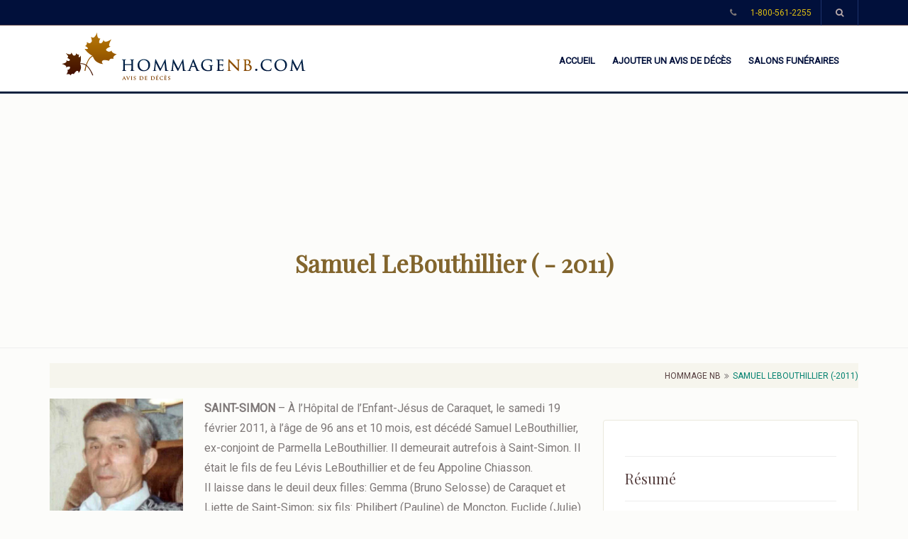

--- FILE ---
content_type: text/html; charset=UTF-8
request_url: https://www.hommagenb.com/obituaries/samuel-lebouthillier-2011/
body_size: 13955
content:
<!DOCTYPE html>
<html lang="fr-FR">
<head>
<meta charset="UTF-8">
<meta name="viewport" content="width=device-width, initial-scale=1">
<link rel="profile" href="http://gmpg.org/xfn/11">
<link rel="pingback" href="https://www.hommagenb.com/xmlrpc.php">
<meta name='robots' content='index, follow, max-image-preview:large, max-snippet:-1, max-video-preview:-1' />

	<!-- This site is optimized with the Yoast SEO plugin v26.8 - https://yoast.com/product/yoast-seo-wordpress/ -->
	<title>Samuel LeBouthillier (-2011) - Hommage NB</title>
	<link rel="canonical" href="https://www.hommagenb.com/obituaries/samuel-lebouthillier-2011/" />
	<meta property="og:locale" content="fr_FR" />
	<meta property="og:type" content="article" />
	<meta property="og:title" content="Samuel LeBouthillier (-2011) - Hommage NB" />
	<meta property="og:description" content="SAINT-SIMON - &Agrave; l&#039;H&ocirc;pital de l&#039;Enfant-J&eacute;sus de Caraquet, le samedi 19 f&eacute;vrier 2011, &agrave; l&#039;&acirc;ge de 96 ans et 10 mois, est d&eacute;c&eacute;d&amp;ea" />
	<meta property="og:url" content="https://www.hommagenb.com/obituaries/samuel-lebouthillier-2011/" />
	<meta property="og:site_name" content="Hommage NB" />
	<meta property="article:modified_time" content="2017-02-01T15:11:55+00:00" />
	<meta property="og:image" content="https://hommagenb-6143.kxcdn.com/wp-content/uploads/necrologie/4/lebouthillier_samuel_mort.jpg" />
	<meta property="og:image:width" content="800" />
	<meta property="og:image:height" content="800" />
	<meta property="og:image:type" content="image/jpeg" />
	<meta name="twitter:card" content="summary_large_image" />
	<meta name="twitter:label1" content="Durée de lecture estimée" />
	<meta name="twitter:data1" content="2 minutes" />
	<script type="application/ld+json" class="yoast-schema-graph">{"@context":"https://schema.org","@graph":[{"@type":"WebPage","@id":"https://www.hommagenb.com/obituaries/samuel-lebouthillier-2011/","url":"https://www.hommagenb.com/obituaries/samuel-lebouthillier-2011/","name":"Samuel LeBouthillier (-2011) - Hommage NB","isPartOf":{"@id":"https://www.hommagenb.com/#website"},"primaryImageOfPage":{"@id":"https://www.hommagenb.com/obituaries/samuel-lebouthillier-2011/#primaryimage"},"image":{"@id":"https://www.hommagenb.com/obituaries/samuel-lebouthillier-2011/#primaryimage"},"thumbnailUrl":"https://hommagenb-6143.kxcdn.com/wp-content/uploads/necrologie/4/lebouthillier_samuel_mort.jpg","datePublished":"2011-02-22T04:00:00+00:00","dateModified":"2017-02-01T15:11:55+00:00","breadcrumb":{"@id":"https://www.hommagenb.com/obituaries/samuel-lebouthillier-2011/#breadcrumb"},"inLanguage":"fr-FR","potentialAction":[{"@type":"ReadAction","target":["https://www.hommagenb.com/obituaries/samuel-lebouthillier-2011/"]}]},{"@type":"ImageObject","inLanguage":"fr-FR","@id":"https://www.hommagenb.com/obituaries/samuel-lebouthillier-2011/#primaryimage","url":"https://hommagenb-6143.kxcdn.com/wp-content/uploads/necrologie/4/lebouthillier_samuel_mort.jpg","contentUrl":"https://hommagenb-6143.kxcdn.com/wp-content/uploads/necrologie/4/lebouthillier_samuel_mort.jpg","width":800,"height":800},{"@type":"BreadcrumbList","@id":"https://www.hommagenb.com/obituaries/samuel-lebouthillier-2011/#breadcrumb","itemListElement":[{"@type":"ListItem","position":1,"name":"Accueil","item":"https://www.hommagenb.com/"},{"@type":"ListItem","position":2,"name":"Samuel LeBouthillier (-2011)"}]},{"@type":"WebSite","@id":"https://www.hommagenb.com/#website","url":"https://www.hommagenb.com/","name":"Hommage NB","description":"Hommage NB","potentialAction":[{"@type":"SearchAction","target":{"@type":"EntryPoint","urlTemplate":"https://www.hommagenb.com/?s={search_term_string}"},"query-input":{"@type":"PropertyValueSpecification","valueRequired":true,"valueName":"search_term_string"}}],"inLanguage":"fr-FR"}]}</script>
	<!-- / Yoast SEO plugin. -->


<link rel='dns-prefetch' href='//fonts.googleapis.com' />
<link rel="alternate" type="application/rss+xml" title="Hommage NB &raquo; Flux" href="https://www.hommagenb.com/feed/" />
<link rel="alternate" type="application/rss+xml" title="Hommage NB &raquo; Flux des commentaires" href="https://www.hommagenb.com/comments/feed/" />
<link rel="alternate" type="application/rss+xml" title="Hommage NB &raquo; Samuel LeBouthillier (-2011) Flux des commentaires" href="https://www.hommagenb.com/obituaries/samuel-lebouthillier-2011/feed/" />
<link rel="alternate" title="oEmbed (JSON)" type="application/json+oembed" href="https://www.hommagenb.com/wp-json/oembed/1.0/embed?url=https%3A%2F%2Fwww.hommagenb.com%2Fobituaries%2Fsamuel-lebouthillier-2011%2F" />
<link rel="alternate" title="oEmbed (XML)" type="text/xml+oembed" href="https://www.hommagenb.com/wp-json/oembed/1.0/embed?url=https%3A%2F%2Fwww.hommagenb.com%2Fobituaries%2Fsamuel-lebouthillier-2011%2F&#038;format=xml" />
		<!-- This site uses the Google Analytics by MonsterInsights plugin v9.11.1 - Using Analytics tracking - https://www.monsterinsights.com/ -->
							<script src="//www.googletagmanager.com/gtag/js?id=G-R58YP55DM0"  data-cfasync="false" data-wpfc-render="false" type="text/javascript" async></script>
			<script data-cfasync="false" data-wpfc-render="false" type="text/javascript">
				var mi_version = '9.11.1';
				var mi_track_user = true;
				var mi_no_track_reason = '';
								var MonsterInsightsDefaultLocations = {"page_location":"https:\/\/www.hommagenb.com\/obituaries\/samuel-lebouthillier-2011\/"};
								if ( typeof MonsterInsightsPrivacyGuardFilter === 'function' ) {
					var MonsterInsightsLocations = (typeof MonsterInsightsExcludeQuery === 'object') ? MonsterInsightsPrivacyGuardFilter( MonsterInsightsExcludeQuery ) : MonsterInsightsPrivacyGuardFilter( MonsterInsightsDefaultLocations );
				} else {
					var MonsterInsightsLocations = (typeof MonsterInsightsExcludeQuery === 'object') ? MonsterInsightsExcludeQuery : MonsterInsightsDefaultLocations;
				}

								var disableStrs = [
										'ga-disable-G-R58YP55DM0',
									];

				/* Function to detect opted out users */
				function __gtagTrackerIsOptedOut() {
					for (var index = 0; index < disableStrs.length; index++) {
						if (document.cookie.indexOf(disableStrs[index] + '=true') > -1) {
							return true;
						}
					}

					return false;
				}

				/* Disable tracking if the opt-out cookie exists. */
				if (__gtagTrackerIsOptedOut()) {
					for (var index = 0; index < disableStrs.length; index++) {
						window[disableStrs[index]] = true;
					}
				}

				/* Opt-out function */
				function __gtagTrackerOptout() {
					for (var index = 0; index < disableStrs.length; index++) {
						document.cookie = disableStrs[index] + '=true; expires=Thu, 31 Dec 2099 23:59:59 UTC; path=/';
						window[disableStrs[index]] = true;
					}
				}

				if ('undefined' === typeof gaOptout) {
					function gaOptout() {
						__gtagTrackerOptout();
					}
				}
								window.dataLayer = window.dataLayer || [];

				window.MonsterInsightsDualTracker = {
					helpers: {},
					trackers: {},
				};
				if (mi_track_user) {
					function __gtagDataLayer() {
						dataLayer.push(arguments);
					}

					function __gtagTracker(type, name, parameters) {
						if (!parameters) {
							parameters = {};
						}

						if (parameters.send_to) {
							__gtagDataLayer.apply(null, arguments);
							return;
						}

						if (type === 'event') {
														parameters.send_to = monsterinsights_frontend.v4_id;
							var hookName = name;
							if (typeof parameters['event_category'] !== 'undefined') {
								hookName = parameters['event_category'] + ':' + name;
							}

							if (typeof MonsterInsightsDualTracker.trackers[hookName] !== 'undefined') {
								MonsterInsightsDualTracker.trackers[hookName](parameters);
							} else {
								__gtagDataLayer('event', name, parameters);
							}
							
						} else {
							__gtagDataLayer.apply(null, arguments);
						}
					}

					__gtagTracker('js', new Date());
					__gtagTracker('set', {
						'developer_id.dZGIzZG': true,
											});
					if ( MonsterInsightsLocations.page_location ) {
						__gtagTracker('set', MonsterInsightsLocations);
					}
										__gtagTracker('config', 'G-R58YP55DM0', {"forceSSL":"true"} );
										window.gtag = __gtagTracker;										(function () {
						/* https://developers.google.com/analytics/devguides/collection/analyticsjs/ */
						/* ga and __gaTracker compatibility shim. */
						var noopfn = function () {
							return null;
						};
						var newtracker = function () {
							return new Tracker();
						};
						var Tracker = function () {
							return null;
						};
						var p = Tracker.prototype;
						p.get = noopfn;
						p.set = noopfn;
						p.send = function () {
							var args = Array.prototype.slice.call(arguments);
							args.unshift('send');
							__gaTracker.apply(null, args);
						};
						var __gaTracker = function () {
							var len = arguments.length;
							if (len === 0) {
								return;
							}
							var f = arguments[len - 1];
							if (typeof f !== 'object' || f === null || typeof f.hitCallback !== 'function') {
								if ('send' === arguments[0]) {
									var hitConverted, hitObject = false, action;
									if ('event' === arguments[1]) {
										if ('undefined' !== typeof arguments[3]) {
											hitObject = {
												'eventAction': arguments[3],
												'eventCategory': arguments[2],
												'eventLabel': arguments[4],
												'value': arguments[5] ? arguments[5] : 1,
											}
										}
									}
									if ('pageview' === arguments[1]) {
										if ('undefined' !== typeof arguments[2]) {
											hitObject = {
												'eventAction': 'page_view',
												'page_path': arguments[2],
											}
										}
									}
									if (typeof arguments[2] === 'object') {
										hitObject = arguments[2];
									}
									if (typeof arguments[5] === 'object') {
										Object.assign(hitObject, arguments[5]);
									}
									if ('undefined' !== typeof arguments[1].hitType) {
										hitObject = arguments[1];
										if ('pageview' === hitObject.hitType) {
											hitObject.eventAction = 'page_view';
										}
									}
									if (hitObject) {
										action = 'timing' === arguments[1].hitType ? 'timing_complete' : hitObject.eventAction;
										hitConverted = mapArgs(hitObject);
										__gtagTracker('event', action, hitConverted);
									}
								}
								return;
							}

							function mapArgs(args) {
								var arg, hit = {};
								var gaMap = {
									'eventCategory': 'event_category',
									'eventAction': 'event_action',
									'eventLabel': 'event_label',
									'eventValue': 'event_value',
									'nonInteraction': 'non_interaction',
									'timingCategory': 'event_category',
									'timingVar': 'name',
									'timingValue': 'value',
									'timingLabel': 'event_label',
									'page': 'page_path',
									'location': 'page_location',
									'title': 'page_title',
									'referrer' : 'page_referrer',
								};
								for (arg in args) {
																		if (!(!args.hasOwnProperty(arg) || !gaMap.hasOwnProperty(arg))) {
										hit[gaMap[arg]] = args[arg];
									} else {
										hit[arg] = args[arg];
									}
								}
								return hit;
							}

							try {
								f.hitCallback();
							} catch (ex) {
							}
						};
						__gaTracker.create = newtracker;
						__gaTracker.getByName = newtracker;
						__gaTracker.getAll = function () {
							return [];
						};
						__gaTracker.remove = noopfn;
						__gaTracker.loaded = true;
						window['__gaTracker'] = __gaTracker;
					})();
									} else {
										console.log("");
					(function () {
						function __gtagTracker() {
							return null;
						}

						window['__gtagTracker'] = __gtagTracker;
						window['gtag'] = __gtagTracker;
					})();
									}
			</script>
							<!-- / Google Analytics by MonsterInsights -->
		<style id='wp-img-auto-sizes-contain-inline-css' type='text/css'>
img:is([sizes=auto i],[sizes^="auto," i]){contain-intrinsic-size:3000px 1500px}
/*# sourceURL=wp-img-auto-sizes-contain-inline-css */
</style>
<style id='wp-emoji-styles-inline-css' type='text/css'>

	img.wp-smiley, img.emoji {
		display: inline !important;
		border: none !important;
		box-shadow: none !important;
		height: 1em !important;
		width: 1em !important;
		margin: 0 0.07em !important;
		vertical-align: -0.1em !important;
		background: none !important;
		padding: 0 !important;
	}
/*# sourceURL=wp-emoji-styles-inline-css */
</style>
<link rel='stylesheet' id='wp-block-library-css' href='https://hommagenb-6143.kxcdn.com/wp-includes/css/dist/block-library/style.min.css?ver=6.9' type='text/css' media='all' />
<style id='global-styles-inline-css' type='text/css'>
:root{--wp--preset--aspect-ratio--square: 1;--wp--preset--aspect-ratio--4-3: 4/3;--wp--preset--aspect-ratio--3-4: 3/4;--wp--preset--aspect-ratio--3-2: 3/2;--wp--preset--aspect-ratio--2-3: 2/3;--wp--preset--aspect-ratio--16-9: 16/9;--wp--preset--aspect-ratio--9-16: 9/16;--wp--preset--color--black: #000000;--wp--preset--color--cyan-bluish-gray: #abb8c3;--wp--preset--color--white: #ffffff;--wp--preset--color--pale-pink: #f78da7;--wp--preset--color--vivid-red: #cf2e2e;--wp--preset--color--luminous-vivid-orange: #ff6900;--wp--preset--color--luminous-vivid-amber: #fcb900;--wp--preset--color--light-green-cyan: #7bdcb5;--wp--preset--color--vivid-green-cyan: #00d084;--wp--preset--color--pale-cyan-blue: #8ed1fc;--wp--preset--color--vivid-cyan-blue: #0693e3;--wp--preset--color--vivid-purple: #9b51e0;--wp--preset--gradient--vivid-cyan-blue-to-vivid-purple: linear-gradient(135deg,rgb(6,147,227) 0%,rgb(155,81,224) 100%);--wp--preset--gradient--light-green-cyan-to-vivid-green-cyan: linear-gradient(135deg,rgb(122,220,180) 0%,rgb(0,208,130) 100%);--wp--preset--gradient--luminous-vivid-amber-to-luminous-vivid-orange: linear-gradient(135deg,rgb(252,185,0) 0%,rgb(255,105,0) 100%);--wp--preset--gradient--luminous-vivid-orange-to-vivid-red: linear-gradient(135deg,rgb(255,105,0) 0%,rgb(207,46,46) 100%);--wp--preset--gradient--very-light-gray-to-cyan-bluish-gray: linear-gradient(135deg,rgb(238,238,238) 0%,rgb(169,184,195) 100%);--wp--preset--gradient--cool-to-warm-spectrum: linear-gradient(135deg,rgb(74,234,220) 0%,rgb(151,120,209) 20%,rgb(207,42,186) 40%,rgb(238,44,130) 60%,rgb(251,105,98) 80%,rgb(254,248,76) 100%);--wp--preset--gradient--blush-light-purple: linear-gradient(135deg,rgb(255,206,236) 0%,rgb(152,150,240) 100%);--wp--preset--gradient--blush-bordeaux: linear-gradient(135deg,rgb(254,205,165) 0%,rgb(254,45,45) 50%,rgb(107,0,62) 100%);--wp--preset--gradient--luminous-dusk: linear-gradient(135deg,rgb(255,203,112) 0%,rgb(199,81,192) 50%,rgb(65,88,208) 100%);--wp--preset--gradient--pale-ocean: linear-gradient(135deg,rgb(255,245,203) 0%,rgb(182,227,212) 50%,rgb(51,167,181) 100%);--wp--preset--gradient--electric-grass: linear-gradient(135deg,rgb(202,248,128) 0%,rgb(113,206,126) 100%);--wp--preset--gradient--midnight: linear-gradient(135deg,rgb(2,3,129) 0%,rgb(40,116,252) 100%);--wp--preset--font-size--small: 13px;--wp--preset--font-size--medium: 20px;--wp--preset--font-size--large: 36px;--wp--preset--font-size--x-large: 42px;--wp--preset--spacing--20: 0.44rem;--wp--preset--spacing--30: 0.67rem;--wp--preset--spacing--40: 1rem;--wp--preset--spacing--50: 1.5rem;--wp--preset--spacing--60: 2.25rem;--wp--preset--spacing--70: 3.38rem;--wp--preset--spacing--80: 5.06rem;--wp--preset--shadow--natural: 6px 6px 9px rgba(0, 0, 0, 0.2);--wp--preset--shadow--deep: 12px 12px 50px rgba(0, 0, 0, 0.4);--wp--preset--shadow--sharp: 6px 6px 0px rgba(0, 0, 0, 0.2);--wp--preset--shadow--outlined: 6px 6px 0px -3px rgb(255, 255, 255), 6px 6px rgb(0, 0, 0);--wp--preset--shadow--crisp: 6px 6px 0px rgb(0, 0, 0);}:where(.is-layout-flex){gap: 0.5em;}:where(.is-layout-grid){gap: 0.5em;}body .is-layout-flex{display: flex;}.is-layout-flex{flex-wrap: wrap;align-items: center;}.is-layout-flex > :is(*, div){margin: 0;}body .is-layout-grid{display: grid;}.is-layout-grid > :is(*, div){margin: 0;}:where(.wp-block-columns.is-layout-flex){gap: 2em;}:where(.wp-block-columns.is-layout-grid){gap: 2em;}:where(.wp-block-post-template.is-layout-flex){gap: 1.25em;}:where(.wp-block-post-template.is-layout-grid){gap: 1.25em;}.has-black-color{color: var(--wp--preset--color--black) !important;}.has-cyan-bluish-gray-color{color: var(--wp--preset--color--cyan-bluish-gray) !important;}.has-white-color{color: var(--wp--preset--color--white) !important;}.has-pale-pink-color{color: var(--wp--preset--color--pale-pink) !important;}.has-vivid-red-color{color: var(--wp--preset--color--vivid-red) !important;}.has-luminous-vivid-orange-color{color: var(--wp--preset--color--luminous-vivid-orange) !important;}.has-luminous-vivid-amber-color{color: var(--wp--preset--color--luminous-vivid-amber) !important;}.has-light-green-cyan-color{color: var(--wp--preset--color--light-green-cyan) !important;}.has-vivid-green-cyan-color{color: var(--wp--preset--color--vivid-green-cyan) !important;}.has-pale-cyan-blue-color{color: var(--wp--preset--color--pale-cyan-blue) !important;}.has-vivid-cyan-blue-color{color: var(--wp--preset--color--vivid-cyan-blue) !important;}.has-vivid-purple-color{color: var(--wp--preset--color--vivid-purple) !important;}.has-black-background-color{background-color: var(--wp--preset--color--black) !important;}.has-cyan-bluish-gray-background-color{background-color: var(--wp--preset--color--cyan-bluish-gray) !important;}.has-white-background-color{background-color: var(--wp--preset--color--white) !important;}.has-pale-pink-background-color{background-color: var(--wp--preset--color--pale-pink) !important;}.has-vivid-red-background-color{background-color: var(--wp--preset--color--vivid-red) !important;}.has-luminous-vivid-orange-background-color{background-color: var(--wp--preset--color--luminous-vivid-orange) !important;}.has-luminous-vivid-amber-background-color{background-color: var(--wp--preset--color--luminous-vivid-amber) !important;}.has-light-green-cyan-background-color{background-color: var(--wp--preset--color--light-green-cyan) !important;}.has-vivid-green-cyan-background-color{background-color: var(--wp--preset--color--vivid-green-cyan) !important;}.has-pale-cyan-blue-background-color{background-color: var(--wp--preset--color--pale-cyan-blue) !important;}.has-vivid-cyan-blue-background-color{background-color: var(--wp--preset--color--vivid-cyan-blue) !important;}.has-vivid-purple-background-color{background-color: var(--wp--preset--color--vivid-purple) !important;}.has-black-border-color{border-color: var(--wp--preset--color--black) !important;}.has-cyan-bluish-gray-border-color{border-color: var(--wp--preset--color--cyan-bluish-gray) !important;}.has-white-border-color{border-color: var(--wp--preset--color--white) !important;}.has-pale-pink-border-color{border-color: var(--wp--preset--color--pale-pink) !important;}.has-vivid-red-border-color{border-color: var(--wp--preset--color--vivid-red) !important;}.has-luminous-vivid-orange-border-color{border-color: var(--wp--preset--color--luminous-vivid-orange) !important;}.has-luminous-vivid-amber-border-color{border-color: var(--wp--preset--color--luminous-vivid-amber) !important;}.has-light-green-cyan-border-color{border-color: var(--wp--preset--color--light-green-cyan) !important;}.has-vivid-green-cyan-border-color{border-color: var(--wp--preset--color--vivid-green-cyan) !important;}.has-pale-cyan-blue-border-color{border-color: var(--wp--preset--color--pale-cyan-blue) !important;}.has-vivid-cyan-blue-border-color{border-color: var(--wp--preset--color--vivid-cyan-blue) !important;}.has-vivid-purple-border-color{border-color: var(--wp--preset--color--vivid-purple) !important;}.has-vivid-cyan-blue-to-vivid-purple-gradient-background{background: var(--wp--preset--gradient--vivid-cyan-blue-to-vivid-purple) !important;}.has-light-green-cyan-to-vivid-green-cyan-gradient-background{background: var(--wp--preset--gradient--light-green-cyan-to-vivid-green-cyan) !important;}.has-luminous-vivid-amber-to-luminous-vivid-orange-gradient-background{background: var(--wp--preset--gradient--luminous-vivid-amber-to-luminous-vivid-orange) !important;}.has-luminous-vivid-orange-to-vivid-red-gradient-background{background: var(--wp--preset--gradient--luminous-vivid-orange-to-vivid-red) !important;}.has-very-light-gray-to-cyan-bluish-gray-gradient-background{background: var(--wp--preset--gradient--very-light-gray-to-cyan-bluish-gray) !important;}.has-cool-to-warm-spectrum-gradient-background{background: var(--wp--preset--gradient--cool-to-warm-spectrum) !important;}.has-blush-light-purple-gradient-background{background: var(--wp--preset--gradient--blush-light-purple) !important;}.has-blush-bordeaux-gradient-background{background: var(--wp--preset--gradient--blush-bordeaux) !important;}.has-luminous-dusk-gradient-background{background: var(--wp--preset--gradient--luminous-dusk) !important;}.has-pale-ocean-gradient-background{background: var(--wp--preset--gradient--pale-ocean) !important;}.has-electric-grass-gradient-background{background: var(--wp--preset--gradient--electric-grass) !important;}.has-midnight-gradient-background{background: var(--wp--preset--gradient--midnight) !important;}.has-small-font-size{font-size: var(--wp--preset--font-size--small) !important;}.has-medium-font-size{font-size: var(--wp--preset--font-size--medium) !important;}.has-large-font-size{font-size: var(--wp--preset--font-size--large) !important;}.has-x-large-font-size{font-size: var(--wp--preset--font-size--x-large) !important;}
/*# sourceURL=global-styles-inline-css */
</style>

<style id='classic-theme-styles-inline-css' type='text/css'>
/*! This file is auto-generated */
.wp-block-button__link{color:#fff;background-color:#32373c;border-radius:9999px;box-shadow:none;text-decoration:none;padding:calc(.667em + 2px) calc(1.333em + 2px);font-size:1.125em}.wp-block-file__button{background:#32373c;color:#fff;text-decoration:none}
/*# sourceURL=//hommagenb-6143.kxcdn.com/wp-includes/css/classic-themes.min.css */
</style>
<link rel='stylesheet' id='mediaelement-css' href='https://hommagenb-6143.kxcdn.com/wp-includes/js/mediaelement/mediaelementplayer-legacy.min.css?ver=4.2.17' type='text/css' media='all' />
<link rel='stylesheet' id='wp-mediaelement-css' href='https://hommagenb-6143.kxcdn.com/wp-includes/js/mediaelement/wp-mediaelement.min.css?ver=6.9' type='text/css' media='all' />
<link rel='stylesheet' id='view_editor_gutenberg_frontend_assets-css' href='https://hommagenb-6143.kxcdn.com/wp-content/plugins/wp-views/public/css/views-frontend.css?ver=3.6.21' type='text/css' media='all' />
<style id='view_editor_gutenberg_frontend_assets-inline-css' type='text/css'>
.wpv-sort-list-dropdown.wpv-sort-list-dropdown-style-default > span.wpv-sort-list,.wpv-sort-list-dropdown.wpv-sort-list-dropdown-style-default .wpv-sort-list-item {border-color: #cdcdcd;}.wpv-sort-list-dropdown.wpv-sort-list-dropdown-style-default .wpv-sort-list-item a {color: #444;background-color: #fff;}.wpv-sort-list-dropdown.wpv-sort-list-dropdown-style-default a:hover,.wpv-sort-list-dropdown.wpv-sort-list-dropdown-style-default a:focus {color: #000;background-color: #eee;}.wpv-sort-list-dropdown.wpv-sort-list-dropdown-style-default .wpv-sort-list-item.wpv-sort-list-current a {color: #000;background-color: #eee;}
.wpv-sort-list-dropdown.wpv-sort-list-dropdown-style-default > span.wpv-sort-list,.wpv-sort-list-dropdown.wpv-sort-list-dropdown-style-default .wpv-sort-list-item {border-color: #cdcdcd;}.wpv-sort-list-dropdown.wpv-sort-list-dropdown-style-default .wpv-sort-list-item a {color: #444;background-color: #fff;}.wpv-sort-list-dropdown.wpv-sort-list-dropdown-style-default a:hover,.wpv-sort-list-dropdown.wpv-sort-list-dropdown-style-default a:focus {color: #000;background-color: #eee;}.wpv-sort-list-dropdown.wpv-sort-list-dropdown-style-default .wpv-sort-list-item.wpv-sort-list-current a {color: #000;background-color: #eee;}.wpv-sort-list-dropdown.wpv-sort-list-dropdown-style-grey > span.wpv-sort-list,.wpv-sort-list-dropdown.wpv-sort-list-dropdown-style-grey .wpv-sort-list-item {border-color: #cdcdcd;}.wpv-sort-list-dropdown.wpv-sort-list-dropdown-style-grey .wpv-sort-list-item a {color: #444;background-color: #eeeeee;}.wpv-sort-list-dropdown.wpv-sort-list-dropdown-style-grey a:hover,.wpv-sort-list-dropdown.wpv-sort-list-dropdown-style-grey a:focus {color: #000;background-color: #e5e5e5;}.wpv-sort-list-dropdown.wpv-sort-list-dropdown-style-grey .wpv-sort-list-item.wpv-sort-list-current a {color: #000;background-color: #e5e5e5;}
.wpv-sort-list-dropdown.wpv-sort-list-dropdown-style-default > span.wpv-sort-list,.wpv-sort-list-dropdown.wpv-sort-list-dropdown-style-default .wpv-sort-list-item {border-color: #cdcdcd;}.wpv-sort-list-dropdown.wpv-sort-list-dropdown-style-default .wpv-sort-list-item a {color: #444;background-color: #fff;}.wpv-sort-list-dropdown.wpv-sort-list-dropdown-style-default a:hover,.wpv-sort-list-dropdown.wpv-sort-list-dropdown-style-default a:focus {color: #000;background-color: #eee;}.wpv-sort-list-dropdown.wpv-sort-list-dropdown-style-default .wpv-sort-list-item.wpv-sort-list-current a {color: #000;background-color: #eee;}.wpv-sort-list-dropdown.wpv-sort-list-dropdown-style-grey > span.wpv-sort-list,.wpv-sort-list-dropdown.wpv-sort-list-dropdown-style-grey .wpv-sort-list-item {border-color: #cdcdcd;}.wpv-sort-list-dropdown.wpv-sort-list-dropdown-style-grey .wpv-sort-list-item a {color: #444;background-color: #eeeeee;}.wpv-sort-list-dropdown.wpv-sort-list-dropdown-style-grey a:hover,.wpv-sort-list-dropdown.wpv-sort-list-dropdown-style-grey a:focus {color: #000;background-color: #e5e5e5;}.wpv-sort-list-dropdown.wpv-sort-list-dropdown-style-grey .wpv-sort-list-item.wpv-sort-list-current a {color: #000;background-color: #e5e5e5;}.wpv-sort-list-dropdown.wpv-sort-list-dropdown-style-blue > span.wpv-sort-list,.wpv-sort-list-dropdown.wpv-sort-list-dropdown-style-blue .wpv-sort-list-item {border-color: #0099cc;}.wpv-sort-list-dropdown.wpv-sort-list-dropdown-style-blue .wpv-sort-list-item a {color: #444;background-color: #cbddeb;}.wpv-sort-list-dropdown.wpv-sort-list-dropdown-style-blue a:hover,.wpv-sort-list-dropdown.wpv-sort-list-dropdown-style-blue a:focus {color: #000;background-color: #95bedd;}.wpv-sort-list-dropdown.wpv-sort-list-dropdown-style-blue .wpv-sort-list-item.wpv-sort-list-current a {color: #000;background-color: #95bedd;}
/*# sourceURL=view_editor_gutenberg_frontend_assets-inline-css */
</style>
<link rel='stylesheet' id='funeral-shortcode-stylesheet-css' href='https://hommagenb-6143.kxcdn.com/wp-content/plugins/funeral-shortcode/css/custom.css?ver=6.9' type='text/css' media='all' />
<link rel='stylesheet' id='widgetopts-styles-css' href='https://hommagenb-6143.kxcdn.com/wp-content/plugins/widget-options/assets/css/widget-options.css?ver=4.1.3' type='text/css' media='all' />
<link rel='stylesheet' id='woocommerce-smallscreen-css' href='https://hommagenb-6143.kxcdn.com/wp-content/plugins/woocommerce/assets/css/woocommerce-smallscreen.css?ver=10.4.3' type='text/css' media='only screen and (max-width: 768px)' />
<link rel='stylesheet' id='woocommerce-general-css' href='https://hommagenb-6143.kxcdn.com/wp-content/plugins/woocommerce/assets/css/woocommerce.css?ver=10.4.3' type='text/css' media='all' />
<style id='woocommerce-inline-inline-css' type='text/css'>
.woocommerce form .form-row .required { visibility: visible; }
/*# sourceURL=woocommerce-inline-inline-css */
</style>
<link rel='stylesheet' id='google-fonts-css' href='https://fonts.googleapis.com/css?family=Playfair+Display%7CRoboto&#038;subset=latin%2Clatin-ext' type='text/css' media='all' />
<link rel='stylesheet' id='bootstrap-css' href='https://hommagenb-6143.kxcdn.com/wp-content/themes/funeral/assets/css/bootstrap.min.css?ver=all' type='text/css' media='all' />
<link rel='stylesheet' id='font-awesome-css' href='https://hommagenb-6143.kxcdn.com/wp-content/plugins/wp-views/vendor/toolset/toolset-common/res/lib/font-awesome/css/font-awesome.min.css?ver=4.7.0' type='text/css' media='screen' />
<link rel='stylesheet' id='funeral-add-editor-style-css' href='https://hommagenb-6143.kxcdn.com/wp-content/themes/funeral/assets/css/add_editor_style.css?ver=6.9' type='text/css' media='all' />
<link rel='stylesheet' id='funeral-custom-style-css' href='https://hommagenb-6143.kxcdn.com/wp-content/themes/funeral/assets/css/custom-style.css?ver=4.6.5' type='text/css' media='all' />
<link rel='stylesheet' id='funeral-stylesheet-css' href='https://hommagenb-6143.kxcdn.com/wp-content/themes/funeral/style.css?ver=6.9' type='text/css' media='all' />
<link rel='stylesheet' id='magnific-popup-css' href='https://hommagenb-6143.kxcdn.com/wp-content/themes/funeral/assets/css/magnific-popup.css?ver=6.9' type='text/css' media='all' />
<link rel='stylesheet' id='owl-carousel-css' href='https://hommagenb-6143.kxcdn.com/wp-content/themes/funeral/assets/css/owlcarousel/owl.carousel.css?ver=6.9' type='text/css' media='all' />
<script type="text/javascript" src="https://hommagenb-6143.kxcdn.com/wp-content/plugins/wp-views/vendor/toolset/common-es/public/toolset-common-es-frontend.js?ver=175000" id="toolset-common-es-frontend-js"></script>
<script type="text/javascript" src="https://hommagenb-6143.kxcdn.com/wp-content/plugins/google-analytics-for-wordpress/assets/js/frontend-gtag.min.js?ver=9.11.1" id="monsterinsights-frontend-script-js" async="async" data-wp-strategy="async"></script>
<script data-cfasync="false" data-wpfc-render="false" type="text/javascript" id='monsterinsights-frontend-script-js-extra'>/* <![CDATA[ */
var monsterinsights_frontend = {"js_events_tracking":"true","download_extensions":"doc,pdf,ppt,zip,xls,docx,pptx,xlsx","inbound_paths":"[]","home_url":"https:\/\/www.hommagenb.com","hash_tracking":"false","v4_id":"G-R58YP55DM0"};/* ]]> */
</script>
<script type="text/javascript" src="https://hommagenb-6143.kxcdn.com/wp-includes/js/jquery/jquery.min.js?ver=3.7.1" id="jquery-core-js"></script>
<script type="text/javascript" src="https://hommagenb-6143.kxcdn.com/wp-includes/js/jquery/jquery-migrate.min.js?ver=3.4.1" id="jquery-migrate-js"></script>
<script type="text/javascript" src="https://hommagenb-6143.kxcdn.com/wp-content/plugins/woocommerce/assets/js/jquery-blockui/jquery.blockUI.min.js?ver=2.7.0-wc.10.4.3" id="wc-jquery-blockui-js" defer="defer" data-wp-strategy="defer"></script>
<script type="text/javascript" id="wc-add-to-cart-js-extra">
/* <![CDATA[ */
var wc_add_to_cart_params = {"ajax_url":"/wp-admin/admin-ajax.php","wc_ajax_url":"/?wc-ajax=%%endpoint%%","i18n_view_cart":"Voir le panier","cart_url":"https://www.hommagenb.com/panier/","is_cart":"","cart_redirect_after_add":"no"};
//# sourceURL=wc-add-to-cart-js-extra
/* ]]> */
</script>
<script type="text/javascript" src="https://hommagenb-6143.kxcdn.com/wp-content/plugins/woocommerce/assets/js/frontend/add-to-cart.min.js?ver=10.4.3" id="wc-add-to-cart-js" defer="defer" data-wp-strategy="defer"></script>
<script type="text/javascript" src="https://hommagenb-6143.kxcdn.com/wp-content/plugins/woocommerce/assets/js/js-cookie/js.cookie.min.js?ver=2.1.4-wc.10.4.3" id="wc-js-cookie-js" defer="defer" data-wp-strategy="defer"></script>
<script type="text/javascript" id="woocommerce-js-extra">
/* <![CDATA[ */
var woocommerce_params = {"ajax_url":"/wp-admin/admin-ajax.php","wc_ajax_url":"/?wc-ajax=%%endpoint%%","i18n_password_show":"Afficher le mot de passe","i18n_password_hide":"Masquer le mot de passe"};
//# sourceURL=woocommerce-js-extra
/* ]]> */
</script>
<script type="text/javascript" src="https://hommagenb-6143.kxcdn.com/wp-content/plugins/woocommerce/assets/js/frontend/woocommerce.min.js?ver=10.4.3" id="woocommerce-js" defer="defer" data-wp-strategy="defer"></script>
<script type="text/javascript" src="https://hommagenb-6143.kxcdn.com/wp-content/themes/funeral/assets/js/isotope.pkgd.min.js?ver=1" id="isotope-js"></script>
<link rel="https://api.w.org/" href="https://www.hommagenb.com/wp-json/" /><link rel="EditURI" type="application/rsd+xml" title="RSD" href="https://www.hommagenb.com/xmlrpc.php?rsd" />
<meta name="generator" content="WordPress 6.9" />
<meta name="generator" content="WooCommerce 10.4.3" />
<link rel='shortlink' href='https://www.hommagenb.com/?p=18777' />
<link href="https://fonts.googleapis.com/css?family=Roboto" rel="stylesheet" type="text/css"><style type="text/css" >body{ 
					background-image: url(); 
					background-color : #fcfcfa;
					font-family: Roboto; 
					line-height: 34px; 
					font-size:   16px; 
					font-style : ; 
			}
h1.site-title a { color : ;}h1.site-title a:hover { color : ;}.page-header h1.page-title   { 
				         font-size 	    : 34px;
						 line-height	: 38px;
						 font-weight	: 700;
						 color			: #82652d;				 
					}h1 { 
						 font-size 	    : 34px;
						 line-height	: px;
						 font-weight	: 400;
						 color			: #072a48;
					}h2 { 
						 font-size 	    : 22px;
						 line-height	: px;
						 font-weight	: 400;
						 color			: #574040;			 
					}h3 { 
					     font-size 		: 20px;
						 line-height	: px;
						 font-weight	: 400;
						 color			: #574040;			 
					}h4 { 
					     font-size 		: 16px;
						 line-height	: px;
						 font-weight	: 400;
						 color			: #574040;			 
					}h5 { 
					     font-size 		: 14px;
						 line-height	: px;
						 font-weight	: 400;
						 color			: #574040;			 
					}h6 { 
					     font-size 		: 12px;
						 line-height	: px;
						 font-weight	: 400;
						 color			: #574040;			 
					}p {  
					     font-size	 	: px;
						 line-height	: 28px;
						 font-weight	: ;
						 color			: #7e7878;			 
					}.header-top {  background-color : #01103b; }.navigation {  background-color : #ffffff; }.navigation .dropdown-menu li a {  
			background-color : #473333; 
			color : #01103b; 
		}.navigation .dropdown-menu li a:hover {  
			background-color : ; 
			color : #ab6b11; 
		}.slider-caption { 
				font-family : Playfair Display; 	
				font-size	: 55px;
				line-height	: px;
				font-weight	: 600;
				color		: #ac6c12;	
		}.slider-text { 
				font-family : Roboto; 	
				font-size	: 16px;
				line-height	: px;
				font-weight	: ;
				color		: #fff;
		}.slider .item .slider-caption .btn-default {  
				background-color : #001a3f; 
				color : #dbf8f4; 
		}.slider .item .slider-caption .btn-default:hover {  
				background-color : #dbf8f4; 
				color : #001a3f; 
		}a{ color: #574040; }a:hover { color: #001a3d; }.btn-default{ 
					background-color: #001a3d; 
					color : #ddf7f3;
				}.btn-default:hover {
					 background-color: #ddf7f3; 
					 color : #001a3d;
				}.footer {
					 background-color: 352f2f; 
				}.footer h1, .footer h2, .footer h3, .footer h4, .footer h5, .footer h6, 
				   .footer-block h1, .footer-block h2, .footer-block h3, .footer-block h4, .footer-block h5, .footer-block h6 {
					 color: #ffffff; 
				}.footer p, .footer-block p {
					 color: #7e7878; 
				}.footer a, .footer-block a {
					 color: #01103b; 
				}.footer a:hover, .footer-block a:hover {
					 color: #ab6b11; 
				}.tiny-footer{ 
					background-color: #2e2a2a; 
				}.tiny-footer p{ 
					color: #6d6868; 
				}</style><link rel="icon" type="image/png" href="https://www.hommagenb.com/wp-content/uploads/2016/10/hommagenb_favicon.ico" > 
	<noscript><style>.woocommerce-product-gallery{ opacity: 1 !important; }</style></noscript>
	 <script> window.addEventListener("load",function(){ var c={script:false,link:false}; function ls(s) { if(!['script','link'].includes(s)||c[s]){return;}c[s]=true; var d=document,f=d.getElementsByTagName(s)[0],j=d.createElement(s); if(s==='script'){j.async=true;j.src='https://hommagenb-6143.kxcdn.com/wp-content/plugins/wp-views/vendor/toolset/blocks/public/js/frontend.js?v=1.6.17';}else{ j.rel='stylesheet';j.href='https://hommagenb-6143.kxcdn.com/wp-content/plugins/wp-views/vendor/toolset/blocks/public/css/style.css?v=1.6.17';} f.parentNode.insertBefore(j, f); }; function ex(){ls('script');ls('link')} window.addEventListener("scroll", ex, {once: true}); if (('IntersectionObserver' in window) && ('IntersectionObserverEntry' in window) && ('intersectionRatio' in window.IntersectionObserverEntry.prototype)) { var i = 0, fb = document.querySelectorAll("[class^='tb-']"), o = new IntersectionObserver(es => { es.forEach(e => { o.unobserve(e.target); if (e.intersectionRatio > 0) { ex();o.disconnect();}else{ i++;if(fb.length>i){o.observe(fb[i])}} }) }); if (fb.length) { o.observe(fb[i]) } } }) </script>
	<noscript>
		<link rel="stylesheet" href="https://hommagenb-6143.kxcdn.com/wp-content/plugins/wp-views/vendor/toolset/blocks/public/css/style.css">
	</noscript>
<script async src="https://securepubads.g.doubleclick.net/tag/js/gpt.js"></script>
<script async src="https://pagead2.googlesyndication.com/pagead/js/adsbygoogle.js?client=ca-pub-3997641645260686" crossorigin="anonymous"></script>
<script>
  var googletag = googletag || {};
  googletag.cmd = googletag.cmd || [];
</script>

<script>
  googletag.cmd.push(function() {
    var bigbox_mapping = googletag.sizeMapping()
                                  .addSize([768,1],[[300,250],[300,600]])
                                  .addSize([1,1],[300,250])
                                  .build();
                                                    
    var leaderboard_mapping = googletag.sizeMapping()
                                       .addSize([768,1],[[728, 90],[970,250]])
                                       .addSize([1,1],[320, 50])
                                       .build();


    googletag.defineSlot('/27729547/HommageNB_ATF_Top_728x90', [[728, 90],[970,250]], 'div-gpt-ad-1485284157314-0').defineSizeMapping(leaderboard_mapping).addService(googletag.pubads());
    googletag.defineSlot('/27729547/HommageNB_ATF_Right_300x250', [[300, 600], [300, 250]], 'div-gpt-ad-1485796200550-0').defineSizeMapping(bigbox_mapping).addService(googletag.pubads());
    googletag.defineSlot('/27729547/HommageNB_BTF_Right_300x250', [[300, 600], [300, 250]], 'div-gpt-ad-1485796200550-1').defineSizeMapping(bigbox_mapping).addService(googletag.pubads());
    googletag.pubads().enableSingleRequest();
    googletag.enableServices();
  });
</script>

<!-- <script type='text/javascript'>
  var googletag = googletag || {};
  googletag.cmd = googletag.cmd || [];
  (function() {
  var gads = document.createElement('script');
  gads.async = true;
  gads.type = 'text/javascript';
  var useSSL = 'https:' == document.location.protocol;
  gads.src = (useSSL ? 'https:' : 'http:') + 
  '//www.googletagservices.com/tag/js/gpt.js';
  var node = document.getElementsByTagName('script')[0];
  node.parentNode.insertBefore(gads, node);
  })();
</script>
  
<script type='text/javascript'>
  googletag.cmd.push(function() {
  googletag.defineSlot('/27729547/HommageNB_Accueil_ATF_Right_300x250', [[300, 250], [300, 600]], 'div-gpt-ad-1368206123935-0').addService(googletag.pubads());
  googletag.defineSlot('/27729547/HommageNB_Accueil_ATF_Top_728x90', [728, 90], 'div-gpt-ad-1368206123935-1').addService(googletag.pubads());
  googletag.defineSlot('/27729547/HommageNB_Accueil_BTF_Right_300x250', [300, 250], 'div-gpt-ad-1368206123935-2').addService(googletag.pubads());
  googletag.defineSlot('/27729547/HommageNB_Autres_ATF_Right_300x250', [[300, 250], [300, 600]], 'div-gpt-ad-1368206123935-3').addService(googletag.pubads());
  googletag.defineSlot('/27729547/HommageNB_Autres_ATF_Top_728x90', [728, 90], 'div-gpt-ad-1368206123935-4').addService(googletag.pubads());
  googletag.defineSlot('/27729547/HommageNB_Autres_BTF_Right_300x250', [300, 250], 'div-gpt-ad-1368206123935-5').addService(googletag.pubads());
  googletag.pubads().enableSingleRequest();
  googletag.enableServices();
  });
</script>  -->

<link rel='stylesheet' id='wc-blocks-style-css' href='https://hommagenb-6143.kxcdn.com/wp-content/plugins/woocommerce/assets/client/blocks/wc-blocks.css?ver=wc-10.4.3' type='text/css' media='all' />
</head>
<body class="wp-singular obituaries-template-default single single-obituaries postid-18777 wp-theme-funeral theme-funeral woocommerce-no-js funeral_sticky_header">
<div id="page" class="hfeed site">

<!-- search -->
<div class="search-open" style="display:none;">
  <div class="container">
    <div class="row">
    <div class="col-md-offset-2 col-md-8" id="funeral_top_search_bar">
    <form method="get" class="" action="https://www.hommagenb.com/">
	<div class="input-group">
		<input class="form-control" type="text" value=""  name="s" placeholder="Recherchez">
		<span class="input-group-btn">
			<button class="btn btn-search" type="submit"><span class="glyphicon glyphicon-search"></span></button>
		</span>
	</div>
</form>
    </div>
    </div>
  </div>
</div>
<!-- search -->

<div class="header-top">
  <div class="container">
    <div class="row">
      <div class="col-md-6">
              </div>
      <div class="col-md-6">
        <p class="navbar-text navbar-right">
          <span class="call-number"><i class="fa fa-phone"></i><a href="tel:18005612255">1-800-561-2255</a></span>          <a href="#" id="search" class="search"><i class="fa fa-search"></i></a> 
        </p>
      </div>
    </div>
  </div>
</div>

<!-- tp-header -->
<div class="navigation">
  <div class="container">
    <nav class="navbar navbar-default">
      <div class="container-fluid"> 
        <!-- Brand and toggle get grouped for better mobile display -->
        <div class="navbar-header">
          <button type="button" class="navbar-toggle" data-toggle="collapse" data-target="#bs-example-navbar-collapse-1"> <span class="sr-only">Toggle navigation</span> <span class="icon-bar"></span> <span class="icon-bar"></span> <span class="icon-bar"></span> </button>
                
              <a class="navbar-brand" href="https://www.hommagenb.com/" rel="home">
				<img class="header_img_logo" src="https://hommagenb-6143.kxcdn.com/wp-content/uploads/2016/10/logo.png" alt="Hommage NB">
			  </a>      
	            </div>
        
        <!-- Collect the nav links, forms, and other content for toggling -->
        <div class="collapse navbar-collapse" id="bs-example-navbar-collapse-1">
          <div class="menu-main-container"><ul id="menu-main" class="nav navbar-nav navbar-right"><li id="menu-item-26" class="menu-item menu-item-type-custom menu-item-object-custom menu-item-home menu-item-26"><a href="http://www.hommagenb.com/">Accueil</a></li>
<li id="menu-item-31" class="menu-item menu-item-type-post_type menu-item-object-page menu-item-31"><a href="https://www.hommagenb.com/ajouter-un-avis-de-deces/">Ajouter un avis de décès</a></li>
<li id="menu-item-18869" class="menu-item menu-item-type-post_type menu-item-object-page menu-item-18869"><a href="https://www.hommagenb.com/maisons-funeraires/">Salons Funéraires</a></li>
</ul></div>        </div>
        <!-- /.navbar-collapse --> 
      </div>
    </nav>
  </div>
</div>
	<div style="position:relative;text-align:center">
		<!-- /27729547/HommageNB_ATF_Top_728x90 -->	
		<div id='div-gpt-ad-1485284157314-0' class="center-margin header-ad" style='min-height:90px; min-width:728px;'>
			<script>
				googletag.cmd.push(function() { googletag.display('div-gpt-ad-1485284157314-0'); });
			</script>
		</div>
	</div>
<!-- tp-header-bg -->

<div class="page-header" style="background-image:url();"><!-- page header -->
  <div class="container">
    <div class="row">
      <div class="col-md-12">
        <h1 class="page-title">Samuel LeBouthillier ( - 2011)</h1>      </div>
    </div>
  </div>
</div>
<!-- tp-header-bg -->

<div class="container">
  <div class="row">
    <div class="col-md-12">
      <div class="page-icon">
		      </div>
    </div>
  </div>
</div>


<div class="page-breadcrumb">
  <div class="container">
    <div class="row">
      <div class="col-md-12">
        <ol class="breadcrumb">
          
    <li><a href="https://www.hommagenb.com">Hommage NB</a></li><li class="active">Samuel LeBouthillier (-2011)</li>        </ol>
      </div>
    </div>
  </div>
</div>
<div id="main-container" class="main-container">
<div class="container">
  <div class="row">
    <div class="col-md-8">
      <div class="obituaries-img">
        <img width="800" height="800" src="https://hommagenb-6143.kxcdn.com/wp-content/uploads/necrologie/4/lebouthillier_samuel_mort.jpg" class="img-responsive wp-post-image" alt="" decoding="async" fetchpriority="high" srcset="https://hommagenb-6143.kxcdn.com/wp-content/uploads/necrologie/4/lebouthillier_samuel_mort.jpg 800w, https://hommagenb-6143.kxcdn.com/wp-content/uploads/necrologie/4/lebouthillier_samuel_mort-150x150.jpg 150w, https://hommagenb-6143.kxcdn.com/wp-content/uploads/necrologie/4/lebouthillier_samuel_mort-300x300.jpg 300w, https://hommagenb-6143.kxcdn.com/wp-content/uploads/necrologie/4/lebouthillier_samuel_mort-768x768.jpg 768w, https://hommagenb-6143.kxcdn.com/wp-content/uploads/necrologie/4/lebouthillier_samuel_mort-180x180.jpg 180w, https://hommagenb-6143.kxcdn.com/wp-content/uploads/necrologie/4/lebouthillier_samuel_mort-600x600.jpg 600w" sizes="(max-width: 800px) 100vw, 800px" />      </div>      
      <div class="obituaries-block"><!-- obituaries block -->

        <p><strong>SAINT-SIMON</strong> &#8211; &Agrave; l&rsquo;H&ocirc;pital de l&rsquo;Enfant-J&eacute;sus de Caraquet, le samedi 19 f&eacute;vrier 2011, &agrave; l&rsquo;&acirc;ge de 96 ans et 10 mois, est d&eacute;c&eacute;d&eacute; Samuel LeBouthillier, ex-conjoint de Parmella LeBouthillier. Il demeurait autrefois &agrave; Saint-Simon. Il &eacute;tait le fils de feu L&eacute;vis LeBouthillier et de feu Appoline Chiasson.<br />
Il laisse dans le deuil deux filles: Gemma (Bruno Selosse) de Caraquet et Liette de Saint-Simon; six fils: Philibert (Pauline) de Moncton, Euclide (Julie) de N&eacute;guac, R&eacute;jean (Jacqueline) et Denis, tous deux de Saint-Simon, Gaston de Moncton et Rufin de Hull; neuf petits-enfants: Magalie, Monica, Jessica, Samuel, Ren&eacute;, Am&eacute;lie, Louis-Martin, Jean-Philippe et Fr&eacute;d&eacute;ric; trois soeurs: L&eacute;a (feu Louis Sivret) de Tracadie-Sheila, Adrienne (Julien Losier) et Rosa (Raymond Barette), toutes deux de Montr&eacute;al, Qc; trois belles-soeurs: Jacqueline LeBouthillier (feu Alfred) de Montr&eacute;al, Qc, Th&eacute;r&egrave;se LeBouthillier (feu Alexandre) de Tabusintac et Jeanne LeBouthillier (feu Octave) de Saint-Simon, ainsi que plu&shy;sieurs neveux et ni&egrave;ces.<br />
Quatre soeurs: Yvonne, Anna, Eva et Aur&eacute;lie, ainsi que quatre fr&egrave;res: Alfred, Alexandre, Philorome et Octave, l&rsquo;ont pr&eacute;c&eacute;d&eacute; dans la tombe.<br />
La d&eacute;pouille mortelle sera expo&shy;s&eacute;e &agrave; compter de 19h, le mercredi 23 f&eacute;&shy;vrier, &agrave; la Maison fun&eacute;raire Racicot de Caraquet. Les fun&eacute;&shy;railles auront lieu en l&rsquo;&eacute;glise Saint-Simon de Saint-Simon, le jeudi 24 f&eacute;vrier, &agrave; 16h. L&rsquo;inhumation se fera au cimeti&egrave;re paroissial, au prin&shy;temps.<br />
Heures de visites: le mercredi 23 f&eacute;&shy;vrier, de 19h &agrave; 21h et le jeudi 24 f&eacute;&shy;vrier, de 14h jusqu&rsquo;au d&eacute;part pour les fun&eacute;railles. Les v&eacute;t&eacute;rans sont invit&eacute;s &agrave; se rendre au salon fun&eacute;raire, le jeudi 24 f&eacute;vrier, &agrave; 15h, pour un bref service.<br />
M. Lebouthillier &eacute;tait un ancien combattant de la Seconde Guerre mon&shy;diale (1939-1945) et il &eacute;tait membre de la L&eacute;gion royale canadienne de Caraquet.<br />
&Agrave; la demande de la famille, un don &agrave; la&nbsp; Fondation H&ocirc;pital de l&rsquo;Enfant-J&eacute;sus serait appr&eacute;ci&eacute;.<br />
La famille d&eacute;sire remercier le personnel des R&eacute;sidences Inkerman Inc. et le personnel infirmier de l&rsquo;unit&eacute; des soins palliatifs de l&rsquo;H&ocirc;pital de l&rsquo;Enfant-J&eacute;sus de Caraquet pour leurs soins exceptionnels.<br />
La direction des fun&eacute;railles a &eacute;t&eacute; confi&eacute;e aux soins professionnels de la Maison fun&eacute;raire Racicot de Caraquet (727-3337, <a href="http://www.mfracicot.ca" title="www.mfracicot.ca">www.mfracicot.ca</a>).</p>

      </div>      
    </div>  
    <div class="col-md-4">
      <div class="row">
      <div class="ad-widget col-md-12"><div id="text-6" class="ad-widget widget widget_text">			<div class="textwidget"><!-- /27729547/HommageNB_ATF_Right_300x250 -->
<div id='div-gpt-ad-1485796200550-0'>
<script>
googletag.cmd.push(function() { googletag.display('div-gpt-ad-1485796200550-0'); });
</script>
</div></div>
		</div></div><div class="col-md-12"><div id="text-7" class="widget widget_text">			<div class="textwidget"><div class="obituary-details"><hr><h3>R&eacute;sum&eacute;</h3><hr><p><strong>Date de d&eacute;c&egrave;s</strong> : 19 février, 2011</p><p><strong>Salon fun&eacute;raire</strong> : <a href="https://www.hommagenb.com/Location/families-first/">Families First</a></p><p><strong>Lieu des fun&eacute;railles</strong> : Église Saint-Simon de Saint-Simon</p><p><strong>Date des fun&eacute;railles</strong> : 24 février, 2011<p><strong>Lieu de visite</strong> : Racicot de Caraquet</p><div class="manual-visit-date"><p><strong>Date(s) de visite</strong> : </p><div><span>23 février, 2011 19:00 - 21:00</span></div><div><span>24 février, 2011 14:00 - 15:45</span></div><div><span>24 février, 2011 15:00 - 15:45</span></div><p></p></div><p><strong>R&eacute;gion</strong> : Péninsule acadienne</p><p><strong>Municipalit&eacute;</strong> : Saint-Simon</p></div></div>
		</div></div><div class="ad-widget col-md-12"><div id="text-8" class="ad-widget widget widget_text">			<div class="textwidget"><!-- /27729547/HommageNB_BTF_Right_300x250 -->
<div id='div-gpt-ad-1485796200550-1'>
<script>
googletag.cmd.push(function() { googletag.display('div-gpt-ad-1485796200550-1'); });
</script>
</div></div>
		</div></div>      </div>
    </div>  
  </div><!-- row -->
</div><!-- /continer -->

</div><!-- main-container -->
<div class="section-space footer">
  <div class="container">
      <div class="row">
      	<div id="black-studio-tinymce-3" class="widget widget_black_studio_tinymce"><div class="textwidget"><p><img class="alignleft size-full wp-image-56" src="https://hommagenb-6143.kxcdn.com/wp-content/uploads/2016/11/footerlogo.png" alt="footerlogo" width="260" height="108" /></p>
</div></div><div id="useful_link_widget-4" class="widget widget_useful_link_widget"><div class="footer-block"><h3 class="">Liens Utiles</h3><div class="menu-liens-utiles-container"><ul id="menu-liens-utiles" class="listnone"><li id="menu-item-18860" class="menu-item menu-item-type-post_type menu-item-object-page menu-item-18860"><a href="https://www.hommagenb.com/a-propos/">À propos</a></li>
<li id="menu-item-18859" class="menu-item menu-item-type-post_type menu-item-object-page menu-item-18859"><a href="https://www.hommagenb.com/faq/">FAQ</a></li>
<li id="menu-item-18858" class="menu-item menu-item-type-post_type menu-item-object-page menu-item-18858"><a href="https://www.hommagenb.com/conditions-dutilisation/">Conditions d&rsquo;utilisation</a></li>
<li id="menu-item-18857" class="menu-item menu-item-type-post_type menu-item-object-page menu-item-18857"><a href="https://www.hommagenb.com/publicite/">Publicité</a></li>
</ul></div></div></div>  
    	</div>

      
  </div>
</div>
<div class="tiny-footer">
  <div class="container">
    <div class="row">
      <div class="col-md-6">
        <p class="copy-text">Copyright 2020 - Tous droits réservés.</p>      </div>
      <div class="col-md-6 ft-social-block">
              </div>
    </div>
  </div>
</div>
</div>
<!-- page -->

<script type="speculationrules">
{"prefetch":[{"source":"document","where":{"and":[{"href_matches":"/*"},{"not":{"href_matches":["/wp-*.php","/wp-admin/*","/wp-content/uploads/*","/wp-content/*","/wp-content/plugins/*","/wp-content/themes/funeral/*","/*\\?(.+)"]}},{"not":{"selector_matches":"a[rel~=\"nofollow\"]"}},{"not":{"selector_matches":".no-prefetch, .no-prefetch a"}}]},"eagerness":"conservative"}]}
</script>
	<script type='text/javascript'>
		(function () {
			var c = document.body.className;
			c = c.replace(/woocommerce-no-js/, 'woocommerce-js');
			document.body.className = c;
		})();
	</script>
	<script type="text/javascript" src="https://hommagenb-6143.kxcdn.com/wp-content/themes/funeral/assets/js/bootstrap.js?ver=3.1.1" id="bootstrap-js"></script>
<script type="text/javascript" src="https://hommagenb-6143.kxcdn.com/wp-content/themes/funeral/assets/js/script.js?ver=1.0" id="funeral-script-js"></script>
<script type="text/javascript" src="https://hommagenb-6143.kxcdn.com/wp-includes/js/imagesloaded.min.js?ver=5.0.0" id="imagesloaded-js"></script>
<script type="text/javascript" src="https://hommagenb-6143.kxcdn.com/wp-content/themes/funeral/assets/js/jquery.magnific-popup.min.js" id="magnific-popup-js"></script>
<script type="text/javascript" src="https://hommagenb-6143.kxcdn.com/wp-content/themes/funeral/assets/js/filter-script.js?ver=6.9" id="funeral-image-load-script-js"></script>
<script type="text/javascript" src="https://hommagenb-6143.kxcdn.com/wp-content/themes/funeral/assets/js/popup-portfolio.js" id="funeral-magnific-popup-script-js"></script>
<script type="text/javascript" src="https://hommagenb-6143.kxcdn.com/wp-content/themes/funeral/assets/js/owlcarousel/owl.carousel.js" id="owl-carousel.js-js"></script>
<script type="text/javascript" src="https://hommagenb-6143.kxcdn.com/wp-content/themes/funeral/assets/js/owlcarousel/owl-jquery.js" id="funeral-owl-carousel-script-js"></script>
<script type="text/javascript" src="https://hommagenb-6143.kxcdn.com/wp-includes/js/comment-reply.min.js?ver=6.9" id="comment-reply-js" async="async" data-wp-strategy="async" fetchpriority="low"></script>
<script type="text/javascript" src="https://hommagenb-6143.kxcdn.com/wp-content/plugins/woocommerce/assets/js/sourcebuster/sourcebuster.min.js?ver=10.4.3" id="sourcebuster-js-js"></script>
<script type="text/javascript" id="wc-order-attribution-js-extra">
/* <![CDATA[ */
var wc_order_attribution = {"params":{"lifetime":1.0e-5,"session":30,"base64":false,"ajaxurl":"https://www.hommagenb.com/wp-admin/admin-ajax.php","prefix":"wc_order_attribution_","allowTracking":true},"fields":{"source_type":"current.typ","referrer":"current_add.rf","utm_campaign":"current.cmp","utm_source":"current.src","utm_medium":"current.mdm","utm_content":"current.cnt","utm_id":"current.id","utm_term":"current.trm","utm_source_platform":"current.plt","utm_creative_format":"current.fmt","utm_marketing_tactic":"current.tct","session_entry":"current_add.ep","session_start_time":"current_add.fd","session_pages":"session.pgs","session_count":"udata.vst","user_agent":"udata.uag"}};
//# sourceURL=wc-order-attribution-js-extra
/* ]]> */
</script>
<script type="text/javascript" src="https://hommagenb-6143.kxcdn.com/wp-content/plugins/woocommerce/assets/js/frontend/order-attribution.min.js?ver=10.4.3" id="wc-order-attribution-js"></script>
<script id="wp-emoji-settings" type="application/json">
{"baseUrl":"https://s.w.org/images/core/emoji/17.0.2/72x72/","ext":".png","svgUrl":"https://s.w.org/images/core/emoji/17.0.2/svg/","svgExt":".svg","source":{"concatemoji":"https://hommagenb-6143.kxcdn.com/wp-includes/js/wp-emoji-release.min.js?ver=6.9"}}
</script>
<script type="module">
/* <![CDATA[ */
/*! This file is auto-generated */
const a=JSON.parse(document.getElementById("wp-emoji-settings").textContent),o=(window._wpemojiSettings=a,"wpEmojiSettingsSupports"),s=["flag","emoji"];function i(e){try{var t={supportTests:e,timestamp:(new Date).valueOf()};sessionStorage.setItem(o,JSON.stringify(t))}catch(e){}}function c(e,t,n){e.clearRect(0,0,e.canvas.width,e.canvas.height),e.fillText(t,0,0);t=new Uint32Array(e.getImageData(0,0,e.canvas.width,e.canvas.height).data);e.clearRect(0,0,e.canvas.width,e.canvas.height),e.fillText(n,0,0);const a=new Uint32Array(e.getImageData(0,0,e.canvas.width,e.canvas.height).data);return t.every((e,t)=>e===a[t])}function p(e,t){e.clearRect(0,0,e.canvas.width,e.canvas.height),e.fillText(t,0,0);var n=e.getImageData(16,16,1,1);for(let e=0;e<n.data.length;e++)if(0!==n.data[e])return!1;return!0}function u(e,t,n,a){switch(t){case"flag":return n(e,"\ud83c\udff3\ufe0f\u200d\u26a7\ufe0f","\ud83c\udff3\ufe0f\u200b\u26a7\ufe0f")?!1:!n(e,"\ud83c\udde8\ud83c\uddf6","\ud83c\udde8\u200b\ud83c\uddf6")&&!n(e,"\ud83c\udff4\udb40\udc67\udb40\udc62\udb40\udc65\udb40\udc6e\udb40\udc67\udb40\udc7f","\ud83c\udff4\u200b\udb40\udc67\u200b\udb40\udc62\u200b\udb40\udc65\u200b\udb40\udc6e\u200b\udb40\udc67\u200b\udb40\udc7f");case"emoji":return!a(e,"\ud83e\u1fac8")}return!1}function f(e,t,n,a){let r;const o=(r="undefined"!=typeof WorkerGlobalScope&&self instanceof WorkerGlobalScope?new OffscreenCanvas(300,150):document.createElement("canvas")).getContext("2d",{willReadFrequently:!0}),s=(o.textBaseline="top",o.font="600 32px Arial",{});return e.forEach(e=>{s[e]=t(o,e,n,a)}),s}function r(e){var t=document.createElement("script");t.src=e,t.defer=!0,document.head.appendChild(t)}a.supports={everything:!0,everythingExceptFlag:!0},new Promise(t=>{let n=function(){try{var e=JSON.parse(sessionStorage.getItem(o));if("object"==typeof e&&"number"==typeof e.timestamp&&(new Date).valueOf()<e.timestamp+604800&&"object"==typeof e.supportTests)return e.supportTests}catch(e){}return null}();if(!n){if("undefined"!=typeof Worker&&"undefined"!=typeof OffscreenCanvas&&"undefined"!=typeof URL&&URL.createObjectURL&&"undefined"!=typeof Blob)try{var e="postMessage("+f.toString()+"("+[JSON.stringify(s),u.toString(),c.toString(),p.toString()].join(",")+"));",a=new Blob([e],{type:"text/javascript"});const r=new Worker(URL.createObjectURL(a),{name:"wpTestEmojiSupports"});return void(r.onmessage=e=>{i(n=e.data),r.terminate(),t(n)})}catch(e){}i(n=f(s,u,c,p))}t(n)}).then(e=>{for(const n in e)a.supports[n]=e[n],a.supports.everything=a.supports.everything&&a.supports[n],"flag"!==n&&(a.supports.everythingExceptFlag=a.supports.everythingExceptFlag&&a.supports[n]);var t;a.supports.everythingExceptFlag=a.supports.everythingExceptFlag&&!a.supports.flag,a.supports.everything||((t=a.source||{}).concatemoji?r(t.concatemoji):t.wpemoji&&t.twemoji&&(r(t.twemoji),r(t.wpemoji)))});
//# sourceURL=https://hommagenb-6143.kxcdn.com/wp-includes/js/wp-emoji-loader.min.js
/* ]]> */
</script>

</body>
</html>

--- FILE ---
content_type: text/html; charset=utf-8
request_url: https://www.google.com/recaptcha/api2/aframe
body_size: 267
content:
<!DOCTYPE HTML><html><head><meta http-equiv="content-type" content="text/html; charset=UTF-8"></head><body><script nonce="hDjYBqNC2kinpxjuh9ADAA">/** Anti-fraud and anti-abuse applications only. See google.com/recaptcha */ try{var clients={'sodar':'https://pagead2.googlesyndication.com/pagead/sodar?'};window.addEventListener("message",function(a){try{if(a.source===window.parent){var b=JSON.parse(a.data);var c=clients[b['id']];if(c){var d=document.createElement('img');d.src=c+b['params']+'&rc='+(localStorage.getItem("rc::a")?sessionStorage.getItem("rc::b"):"");window.document.body.appendChild(d);sessionStorage.setItem("rc::e",parseInt(sessionStorage.getItem("rc::e")||0)+1);localStorage.setItem("rc::h",'1769700977889');}}}catch(b){}});window.parent.postMessage("_grecaptcha_ready", "*");}catch(b){}</script></body></html>

--- FILE ---
content_type: application/javascript; charset=utf-8
request_url: https://fundingchoicesmessages.google.com/f/AGSKWxXyC6G9S8XeHRRJxE5-tuIOuvhEius898ndpKiEzEbyhQiSXRS6ilxCUme7OUZsfczWZDEfaapjdzM83dudkdqwGVpr0wb8A7j-nq3IimI-aOJRdfd3FEexKj7ZZJ9aJLxHT8WTqA==?fccs=W251bGwsbnVsbCxudWxsLG51bGwsbnVsbCxudWxsLFsxNzY5NzAwOTc3LDc2NjAwMDAwMF0sbnVsbCxudWxsLG51bGwsW251bGwsWzcsOSw2XSxudWxsLDIsbnVsbCwiZW4iLG51bGwsbnVsbCxudWxsLG51bGwsbnVsbCwxXSwiaHR0cHM6Ly93d3cuaG9tbWFnZW5iLmNvbS9vYml0dWFyaWVzL3NhbXVlbC1sZWJvdXRoaWxsaWVyLTIwMTEvIixudWxsLFtbOCwibzFaUUs5SVh4V00iXSxbOSwiZW4tVVMiXSxbMTksIjIiXSxbMTcsIlswXSJdLFsyNCwiIl0sWzI5LCJmYWxzZSJdXV0
body_size: 217
content:
if (typeof __googlefc.fcKernelManager.run === 'function') {"use strict";this.default_ContributorServingResponseClientJs=this.default_ContributorServingResponseClientJs||{};(function(_){var window=this;
try{
var qp=function(a){this.A=_.t(a)};_.u(qp,_.J);var rp=function(a){this.A=_.t(a)};_.u(rp,_.J);rp.prototype.getWhitelistStatus=function(){return _.F(this,2)};var sp=function(a){this.A=_.t(a)};_.u(sp,_.J);var tp=_.ed(sp),up=function(a,b,c){this.B=a;this.j=_.A(b,qp,1);this.l=_.A(b,_.Pk,3);this.F=_.A(b,rp,4);a=this.B.location.hostname;this.D=_.Fg(this.j,2)&&_.O(this.j,2)!==""?_.O(this.j,2):a;a=new _.Qg(_.Qk(this.l));this.C=new _.dh(_.q.document,this.D,a);this.console=null;this.o=new _.mp(this.B,c,a)};
up.prototype.run=function(){if(_.O(this.j,3)){var a=this.C,b=_.O(this.j,3),c=_.fh(a),d=new _.Wg;b=_.hg(d,1,b);c=_.C(c,1,b);_.jh(a,c)}else _.gh(this.C,"FCNEC");_.op(this.o,_.A(this.l,_.De,1),this.l.getDefaultConsentRevocationText(),this.l.getDefaultConsentRevocationCloseText(),this.l.getDefaultConsentRevocationAttestationText(),this.D);_.pp(this.o,_.F(this.F,1),this.F.getWhitelistStatus());var e;a=(e=this.B.googlefc)==null?void 0:e.__executeManualDeployment;a!==void 0&&typeof a==="function"&&_.To(this.o.G,
"manualDeploymentApi")};var vp=function(){};vp.prototype.run=function(a,b,c){var d;return _.v(function(e){d=tp(b);(new up(a,d,c)).run();return e.return({})})};_.Tk(7,new vp);
}catch(e){_._DumpException(e)}
}).call(this,this.default_ContributorServingResponseClientJs);
// Google Inc.

//# sourceURL=/_/mss/boq-content-ads-contributor/_/js/k=boq-content-ads-contributor.ContributorServingResponseClientJs.en_US.o1ZQK9IXxWM.es5.O/d=1/exm=ad_blocking_detection_executable,kernel_loader,loader_js_executable,web_iab_tcf_v2_signal_executable/ed=1/rs=AJlcJMzkWD0vxt1gVcfmiBA6nHi7pe9_aQ/m=cookie_refresh_executable
__googlefc.fcKernelManager.run('\x5b\x5b\x5b7,\x22\x5b\x5bnull,\\\x22hommagenb.com\\\x22,\\\x22AKsRol-RjIoZvaCUMX_R_gcs4Eie8khGUuSn9mNXMw4O3a6Ao9HfiJRDVVgHH_4aDgKaj_cl6s2eNF8moQxaRbzXvwxUxGMY9a5Nk1lKVU0I7ytb1hA0GclkbjZvCpNEVQ6-M5ROZsdW5Qmb_BkjQGYWXG9D-2kOWQ\\\\u003d\\\\u003d\\\x22\x5d,null,\x5b\x5bnull,null,null,\\\x22https:\/\/fundingchoicesmessages.google.com\/f\/AGSKWxUWbgh6NsTgWGxpWa_36JH4q7fRUDOMTIa1QHlnxPSN8HjNo57nZ7GA6RgWbpIHlp_tvCh6kVUt0AuesFG_PHpR2PBlqI6oIpXdLScecTopXc0DUyEhT9vmPhc5BXFtTLoOxsnuZQ\\\\u003d\\\\u003d\\\x22\x5d,null,null,\x5bnull,null,null,\\\x22https:\/\/fundingchoicesmessages.google.com\/el\/AGSKWxWM7ixGK1Bjd9_9_m3AE_6kaC1foJTT9Rih1SusoXIDDyNDdDCE0CzqEH1KOMLiYT1wuEKZst1OosNhTDkNMgaxuM_Byvw9zn30QIr2icjv60LrZFVqHiCeJzj7E6iQ6KvmEOzG6Q\\\\u003d\\\\u003d\\\x22\x5d,null,\x5bnull,\x5b7,9,6\x5d,null,2,null,\\\x22en\\\x22,null,null,null,null,null,1\x5d,null,\\\x22Privacy and cookie settings\\\x22,\\\x22Close\\\x22,null,null,null,\\\x22Managed by Google. Complies with IAB TCF. CMP ID: 300\\\x22\x5d,\x5b3,1\x5d\x5d\x22\x5d\x5d,\x5bnull,null,null,\x22https:\/\/fundingchoicesmessages.google.com\/f\/AGSKWxUCCMBDRfe02ynP0se-3WNLs8VmfXIS10sbovq0ytWG8jim6UNd8CIyo-3lUheIxvjXRoDoIKHbPy0ugzYPIPRYc53XuRRVd5zTSgZ6O7zBK4MU76XwEX09W-yUytQFUmcYGaKn8w\\u003d\\u003d\x22\x5d\x5d');}

--- FILE ---
content_type: application/javascript; charset=utf-8
request_url: https://fundingchoicesmessages.google.com/f/AGSKWxWOKriXisYExoQUrWDIhyKdY39zEQrWOQ7-Mgqt72rEPSf_rCpswDLnIZvOUAwYqPnT9y_VDolWPl-eZsXIyFP5sB-BQyq8KlNQ6AxcDA1tbrTxx7g-Brv7UFiLUu8D9rNN7jnN1mBbWi9R51gKaxPpG8W_KvBPhslHezmOQrBpxHfVEXXOT1K8ck6P/__rightad1./adtext4._adframe//eas_tag.1.0.js.php?adsid=
body_size: -1283
content:
window['9c59affb-2766-47cc-a404-a5e5be494108'] = true;

--- FILE ---
content_type: text/javascript
request_url: https://hommagenb-6143.kxcdn.com/wp-content/themes/funeral/assets/js/script.js?ver=1.0
body_size: 1836
content:
/**
 *  Whole-script strict mode syntax
 *
 *  https://gist.github.com/jamigibbs/5a107b8e8ce854230a7c0dd5dc3f2442
 *
 */

(function($) {
  'use strict';
  
  /** sticky header script **/
  if( $('body').hasClass('funeral_sticky_header') ){

	    var $filter = $('.navigation');
	    var $filterSpacer = $('<div />', {
	        "class": "funeral_menu_space",
	        "height": $filter.outerHeight()
	    });

	    if( $( window ).width() >= "768" && $filter.size() ) {

	        $(window).scroll(function ()
	        {  
				if( $("#wpadminbar").length ){
						
					if (!$filter.hasClass('fix_adminbar') && $(window).scrollTop() > $filter.offset().top - $("#wpadminbar").height() ){
						$filter.before($filterSpacer);
						$filter.addClass("fix_adminbar").removeClass('fix');
					}else if ($filter.hasClass('fix_adminbar')  && $(window).scrollTop() < $filterSpacer.offset().top - $("#wpadminbar").height() ){
						$filter.removeClass("fix_adminbar").removeClass('fix');
						$filterSpacer.remove();
					}
						
				}else{
				
					if (!$filter.hasClass('fix') && $(window).scrollTop() > $filter.offset().top){
						$filter.before($filterSpacer);
						$filter.addClass("fix").removeClass('fix_adminbar');
					}else if ($filter.hasClass('fix')  && $(window).scrollTop() < $filterSpacer.offset().top){
						$filter.removeClass("fix").removeClass('fix_adminbar');;
						$filterSpacer.remove();
					}
				}
			   
	        });
		}
	}

	/** accordion **/
	$('div.panel-group .panel .in').prev().find("a").trigger("click").trigger("click");

	/** obituries search result on key press */
    $('#filter').keyup(function() {

      var rex = new RegExp($(this).val(), 'i');
      $('.searchable .obituaries-block').hide();
      $('.searchable .obituaries-block').filter(function() {
        return rex.test($(this).text());
      }).addClass("animated fadeInUp").show();
      
    });

    // Search box open menubar click
	$("#search").click(function(){
		$(".search-open").slideToggle("slow");
	});

	/** header serachbar **/
	$("#funeral_top_search_bar button.btn-search").addClass('btn-default').html('<span>Recherchez</span>');

	/**  Widget Section  Categories, Archive, Tags  **/
	$(".funeral-primary-widget ul").addClass("listnone arrow-circle-o-right");
	$(".funeral-secondary-widget ul").addClass("listnone angle-right");

	if( !$(".widget_categories ul").hasClass("listnone arrow-circle-o-right") )
		$(".widget_categories ul").addClass("listnone arrow-circle-o-right");
	if( !$(".widget_archive ul").hasClass("listnone arrow-circle-o-right") )
		$(".widget_archive ul").addClass("listnone arrow-circle-o-right");
	if( !$(".widget_pages ul").hasClass("listnone arrow-circle-o-right") )
		 $(".widget_pages ul").addClass("listnone arrow-circle-o-right");
	if( !$(".widget_meta ul").hasClass("listnone arrow-circle-o-right") )
		 $(".widget_meta ul").addClass("listnone arrow-circle-o-right");
	if( !$(".widget_recent_comments ul").hasClass("listnone arrow-circle-o-right") )
	 	 $(".widget_recent_comments ul").addClass("listnone arrow-circle-o-right");
 	if( !$(".widget_rss ul").hasClass("listnone arrow-circle-o-right") )
 	 	 $(".widget_rss ul").addClass("listnone arrow-circle-o-right");
 	if( !$(".widget_nav_menu ul").hasClass("listnone arrow-circle-o-right") )
 	 	 $(".widget_nav_menu ul").addClass("listnone arrow-circle-o-right");
 	if( !$(".widget_recent_entries ul").hasClass("listnone arrow-circle-o-right") )
 	 	 $(".widget_recent_entries ul").addClass("listnone arrow-circle-o-right");

	$(".tagcloud").addClass("widget-tags");
	$(".tagcloud a").each(function(val) {
		$(this).attr( 'style', '' );
	});

	/**  Table Tag Find Add Class for responsive layout **/
	$('table').addClass('table table-bordered');

	/** Find image and add Class  **/
	if( $('.main_div img, .main-container img').hasClass('img-responsive').lenght > 0 ){
	}else{
		$('.main_div img, .main-container img').addClass('img-responsive');
	}

	/** 404 Error page image responsive mode on Mobile + Desktop  **/
	if( $( window ).width() >= "768" && $('.error-block').length ) {
		$(".error-block .error-logo img").removeClass("img-responsive");
	}else{
		$(".error-block .error-logo img").addClass("img-responsive");
	}

	//Commented since it was interfering with ads - G.
	/** Video & Audio IFrame responsive mode with Add Class **/
	// var iframe = $('iframe');
	// if( iframe.parent().hasClass('videoWrapper')){
	// } else {
	// 	iframe.before('<div class="videoWrapper"></div>');
	// 	iframe.appendTo('.videoWrapper').contents();
	// }

	/** Third Level Menu with Responsive Bootstrap **/
	$('ul.dropdown-menu ul.dropdown-menu').parent().addClass('dropdown-submenu'); 
	$('ul.dropdown-menu [data-toggle=dropdown]').on('click', function(event) {
		event.preventDefault(); 
		event.stopPropagation(); 
		$(this).parent().siblings().removeClass('open');
		$(this).parent().toggleClass('open');
	});

	/** Footer Section with Div Struction **/
	$('.woocommerce #commentform').addClass("form-horizontal"); 
		
	if( $(".footer .widget_black_studio_tinymce").hasClass("col-md-3") ){
	}else {				
		$(".footer .widget_black_studio_tinymce").addClass("col-md-3 footer-block");
	}
	if( $(".footer .widget_useful_link_widget").hasClass("col-md-2") ){
	}else {				
		$(".footer .widget_useful_link_widget").addClass("col-md-2");
	}
	if( $(".footer .widget_service_link_widget").hasClass("col-md-2") ){
	}else {				
		$(".footer .widget_service_link_widget").addClass("col-md-2");
	}
	if( $(".footer .widget_location_link_widget").hasClass("col-md-2") ){
	}else {				
		$(".footer .widget_location_link_widget").addClass("col-md-2");
	}

	/** Comment Section with Well-block **/
	$(".leave-comments .children .media").addClass('well-default');
  
  	$('.dropbtn').click(function(event) {  		
  		$('#myDropdown').toggleClass('show');
  	});  	
})(jQuery);


--- FILE ---
content_type: text/javascript
request_url: https://hommagenb-6143.kxcdn.com/wp-content/themes/funeral/assets/js/popup-portfolio.js
body_size: 600
content:
/**
 *  Whole-script strict mode syntax
 *
 *  https://gist.github.com/jamigibbs/5a107b8e8ce854230a7c0dd5dc3f2442
 *
 */
 
 (function($) {
  'use strict';

  if( $('.popup-gallery').length ){  //  Popup for image when class is exists.

		$('.popup-gallery').magnificPopup({
			delegate: 'a',
			type: 'image',
			tLoading: 'Loading image #%curr%...',
			mainClass: 'mfp-img-mobile',
			gallery: {
				enabled: true,
				navigateByImgClick: true,
				preload: [0,1]
			},
			image: {
				tError: '<a href="%url%">The image #%curr%</a> could not be loaded.',			
			}
		});
	}

	if( $('.popup-youtube, .popup-vimeo, .popup-gmaps').length ){  // video, map, audio link to open popup when class is exists.

		$('.popup-youtube, .popup-vimeo, .popup-gmaps').magnificPopup({
			disableOn: 700,
			type: 'iframe',
			mainClass: 'mfp-fade',
			removalDelay: 160,
			preloader: false,
			fixedContentPos: false
		});
	}
	
	/** shortcode single popup **/
	if( $('.image-popup-vertical-fit').length ){   // Single Popup for image when class is exists.

		$('.image-popup-vertical-fit').magnificPopup({
			type: 'image',
			closeOnContentClick: true,
			mainClass: 'mfp-img-mobile',
			image: {
				verticalFit: true
			}
		});
	}
	
	if( $('.image-popup-fit-width').length ){
		
		$('.image-popup-fit-width').magnificPopup({
			type: 'image',
			closeOnContentClick: true,
			image: {
				verticalFit: false
			}
		});
	}

	if( $('.image-popup-no-margins').length ){

		$('.image-popup-no-margins').magnificPopup({
			type: 'image',
			closeOnContentClick: true,
			closeBtnInside: false,
			fixedContentPos: true,
			mainClass: 'mfp-no-margins mfp-with-zoom',
			image: {
				verticalFit: true
			},
			zoom: {
				enabled: true,
				duration: 300
			}
		});
	}

 })(jQuery);
